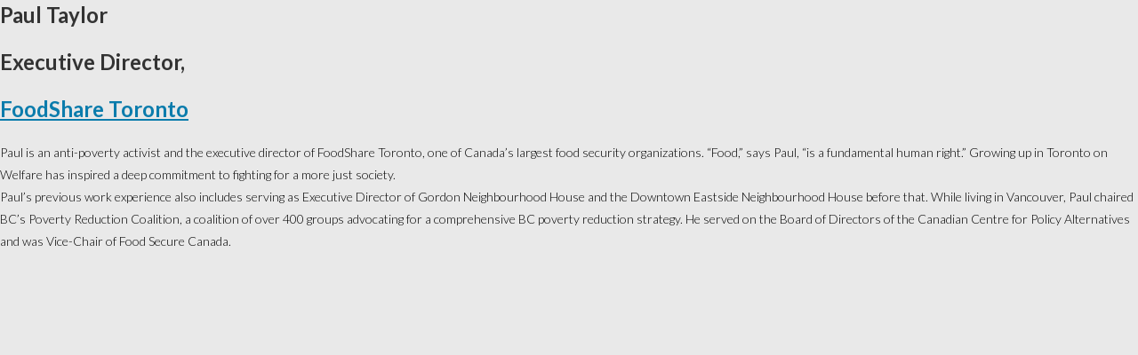

--- FILE ---
content_type: text/css
request_url: https://levelvf.ca/wp-content/themes/oceanwp-child-theme/assets/css/modal.css?ver=6.9
body_size: 542
content:

.single-page-article #modal-ready {
    grid-column: 2 / span 10;
}
.modal-wrapper.show {
    background: rgba(0,0,0,.3);
}
.modal.show {
    width: 520px !important;
    height: 520px;
	margin: initial !important;
    background: #fff;
    position: absolute;
    top: 50%; 
    left: 50%;
    transform: translate(-50%, -50%);
    padding: 0 !important;
	box-shadow: 0px 0px 30px 5px rgba(0,0,0,.5);
}
.modal-wrapper.styled .modal .close-modal {
    border-radius: 0;
    position: absolute;
    margin-top: 0;
    top: 0;
    right: 0px;
    width: 40px;
    height: 40px;
    text-align: center;
    line-height: 0px;
    color: #fff;
    background: #00b3dc;
    font-size: 40px;
}
.modal-wrapper.styled .modal .close-modal:hover { background:#2674bc;}
.modal-wrapper.styled .modal .close-modal span {
    line-height: 40px;
    overflow: hidden;
    height: 30px;
    display: inline-block;
    transform: rotate(45deg);
    position: relative;
    top: -3px;
    left: 6px;
}

.modal-wrapper.styled .modal { 
    overflow-y: auto;
    overflow-x: hidden;
}

#modal-content {
    padding: 40px;
}.wp-post-modal.show {
  max-width: 700px;
}
#modal-content img {
    float: left;
    padding: 0 20px 20px 0;
}
#modal-content {
    padding: 10px !important; 
}
.modal-wrapper.styled .wp-post-modal h5 {
    font-size: 21px;
    font-weight: 300;
    color: gray;
}
.custom-modal-ab  {
	margin-bottom:0 !important;
}

.modal-wrapper.styled .wp-post-modal .close-modal {
    background: transparent;
    position: absolute;
    bottom: -1px !important;;
    right: -1px !important;;
    font-size: 2em;
    color: #333;
    cursor: pointer;
    z-index: 1 !important;;
    background: #00b3dc !important;;
    width: 52px !important;;
  	top: auto !important;
  	border-radius: 0 !important ;
    outline: none !important;
}
.close-modal span {
  color: white !important;
	transform: rotate(45deg);
}
.elementor-text-editor p {
  color: #333;
}
  
#modal-content p {
    text-align: left;
}
#modal-content img {
    float: left;
    margin: 0 20px 20px 0;
}
#modal-content h3 {
	font-size: 24px;
	font-weight: 500;
	color: #00437b;
	text-transform: uppercase;
	margin-bottom: 0;
	text-align: left;
	margin: 0;
}
#modal-ready h4 {
	color: #969696;
	font-size: 24px;
	line-height: 32px;
}
#modal-content .hasThumb { padding-left:180px; }

.modal-wrapper.styled .modal .loading { 
    position: initial !important;
    margin: 0 auto !important;
    float: none !important;
}



--- FILE ---
content_type: text/css
request_url: https://levelvf.ca/wp-content/themes/oceanwp-child-theme/assets/css/grid.css?ver=6.9
body_size: 839
content:

/* entry content grid  */
/*
.page-header-inner,
.category #content, 
.entry-content{
    display: grid;
    grid-template-columns: 1fr 1fr 1fr 1fr 1fr 1fr 1fr 1fr 1fr 1fr 1fr 1fr;
    grid-template-rows: 2fr;
    grid-column-gap: 20px;
    grid-row-gap: 20px;
    justify-items: stretch;
    align-items: stretch;
    grid-gap: 1px;
    min-height: 100px;
	
}
*/
li.wpv-pagination-nav-links-item a:hover {
	color:black !important;
}

.entry-content .wp-video,
.single-page-article .entry .wp-video,
.entry-content figure,
.single-page-article .entry figure { 
	grid-column: 2 / span 10; 
}

.single-page-article .entry .wp-caption-text,
.entry-content figure .wp-caption-text { 
	text-align: right; 
}

.page-home-development .entry-content,
.page-home-development .single-page-article .entry,
.home .entry-content,
.home .single-page-article .entry,
.modal .entry-content,
.modal .single-page-article .entry { 
	display: block; 
}

.entry-content .post-password-form,
.single-page-article .entry .post-password-form { 
	grid-column: 6 / span 5; 
}


.entry-content h1,
.entry-content h2,
.single-page-article .entry h1,
.single-page-article .entry h2 {
	grid-column: 2 / span 10; 
}

.category #blog-entries,
.single-page-article .entry h3,
.entry-content h3,
.single-page-article .entry h4,
.entry-content h4,
.single-page-article .entry h5,
.entry-content h5,
.single-page-article .entry h6,
.entry-content h6, 
.single-page-article .entry p,
.entry-content p,
.single-page-article .entry .gform_wrapper,
.entry-content .gform_wrapper,
.single-page-article .entry ul,
.entry-content ul,
.single-page-article .entry ol,
.entry-content ol,
.form_saved_message_sent,
.single-page-article .entry form  { 
	grid-column: 6 / span 6; 
}

.single-page-article .entry > .elementor,
.entry-content .elementor {
	grid-column: span 12;
}

.single-page-article .entry h3,
.entry-content h3 {
	font-size:24px;
	font-weight: 500;
	color:#00437b;
	text-transform:uppercase;
}
	
.single-page-article .entry .intro,
.entry-content .intro {
	grid-column: 6 / span 6; 
	color:#969696;
	font-size:24px;
	line-height:32px;
}
.single-page-article .entry  blockquote,
.entry-content blockquote,
.single-page-article .entry .quote,
.entry-content .quote {
    grid-column: 6 / span 6;
    font-size: 36px;
    line-height: 40px;
    color: #00437b;
    border-left: none;
    margin: 20px 0;
    padding: 0;
}
.single-page-article .entry .attribution,
.entry-content .attribution {
	grid-column: 10 / span 2; 
    font-size: 18px;
    color: #969696;
    font-style: italic;
    text-align: right;
}
.single-page-article .entry .attribution:before,
.entry-content .attribution:before {
    content: "";
	margin-right:20px;
    display: inline-block;
    background: url(images/quote-icon.png) no-repeat;
    background-size: cover;
    width: 50px;
    height: 15px;
}

.single-page-article .entry .attribution-long,
.entry-content .attribution-long {
    grid-column: 8 / span 4;
    font-size: 14px;
    color: #969696;
    font-style: italic;
    text-align: right;
}
.single-page-article .entry .attribution-long:before,
.entry-content .attribution-long:before {
    content: "";
	margin-right:20px;
    display: inline-block;
    background: url(images/quote-icon.png) no-repeat;
    background-size: cover;
    width: 50px;
    height: 15px;
}
.single-page-article .entry .breakout-image,
.entry-content .breakout-image {
	grid-column: 2 / span 10; 
	overflow:hidden;
}
.single-page-article .entry .caption,
.entry-content .caption {
	grid-column: 2 / span 10;
	text-align:right;	
	margin-bottom:10px;	
}

.single-post.content-max-width .entry-content p { 
	padding:0;
    margin: 1em 0 0 0;
    max-width: 100%;
}

/* page specific grid fixes */

.page-past-campaigns .entry > .elementor {
	grid-column: 2 / span 10;
}
.page-past-campaigns .elementor-post__text {
    padding-top: 0px;
}
.page-past-campaigns a.elementor-post__thumbnail__link::before {display:none; }


/*------------------------------------*
  Phone Portrait and Landscape
*------------------------------------*/
@media only screen and (max-width: 900px) {
	#content-wrap.container { 
		padding: 0 60px; 
	}

	.page-header-inner, 
	.single-page-article > .entry, 
	.entry-content {
		 display:block; }

}


--- FILE ---
content_type: text/css
request_url: https://levelvf.ca/wp-content/plugins/wp-views/vendor/toolset/toolset-theme-settings/res/css/themes/oceanwp-overrides.css?ver=1.5.5
body_size: 93
content:
#site-header #site-header-inner #site-navigation-wrap #site-navigation .main-menu{
    display:block!important;
    position:relative;
    border:none;
    box-shadow:none;
    font-size:inherit;
    /*background: transparent;*/
}
#site-header #site-header-inner #site-navigation-wrap #site-navigation .main-menu :hover{
    /*background: transparent;*/
}

#top-bar-wrap #top-bar #top-bar-inner .top-bar-menu.dropdown-menu {
    position: inherit;
    top: 100%;
    left: 0;
    z-index: 1000;
    display: block;
    float: inherit;
    min-width: 160px;
    padding: 0px;
    margin: 0px;
    list-style: none;
    font-size: inherit;
    text-align: left;
    /*background-color: transparent;*/
    border: 0px;
    border: 0px;
    border-radius: 0px;
    -webkit-box-shadow: none;
    box-shadow: none;
    -webkit-background-clip: inherit;
    background-clip: inherit;
}
#top-bar-wrap #top-bar #top-bar-inner .top-bar-menu.dropdown-menu :hover{
    /*background: transparent;*/
    color: inherit;
}

.checkbox input[type="checkbox"] {
    display: inline-block;
    position: static;
    margin: .5em 0;
}
.container{
    max-width:100%;
}
.oceanwp-hidden{
    display: none;
}